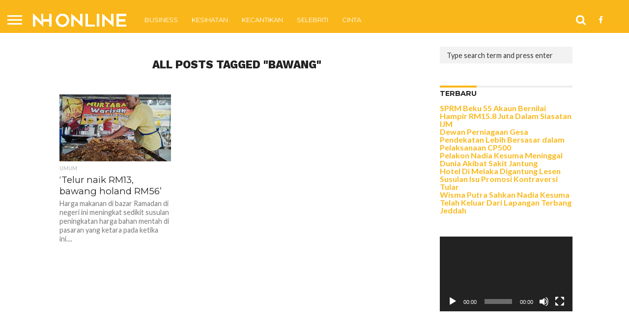

--- FILE ---
content_type: text/html; charset=utf-8
request_url: https://www.google.com/recaptcha/api2/aframe
body_size: 249
content:
<!DOCTYPE HTML><html><head><meta http-equiv="content-type" content="text/html; charset=UTF-8"></head><body><script nonce="VHcf8jkDuGsegKbl9dGUUg">/** Anti-fraud and anti-abuse applications only. See google.com/recaptcha */ try{var clients={'sodar':'https://pagead2.googlesyndication.com/pagead/sodar?'};window.addEventListener("message",function(a){try{if(a.source===window.parent){var b=JSON.parse(a.data);var c=clients[b['id']];if(c){var d=document.createElement('img');d.src=c+b['params']+'&rc='+(localStorage.getItem("rc::a")?sessionStorage.getItem("rc::b"):"");window.document.body.appendChild(d);sessionStorage.setItem("rc::e",parseInt(sessionStorage.getItem("rc::e")||0)+1);localStorage.setItem("rc::h",'1769075490462');}}}catch(b){}});window.parent.postMessage("_grecaptcha_ready", "*");}catch(b){}</script></body></html>